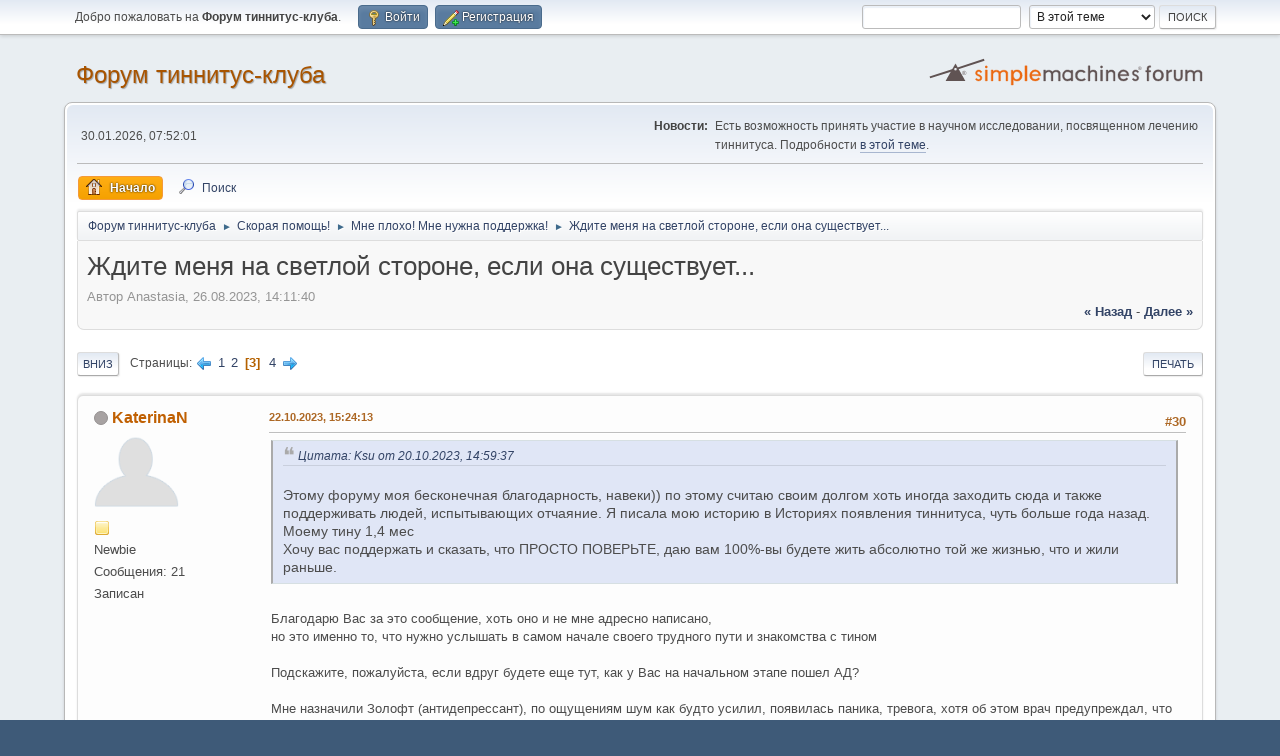

--- FILE ---
content_type: text/html; charset=UTF-8
request_url: https://tinni.club/forum/index.php/topic,802.msg8601.html?PHPSESSID=359b65f435b10c3a098dd8f604a6ffaf
body_size: 17230
content:
<!DOCTYPE html>
<html lang="ru-RU">
<head>
	<meta charset="UTF-8">
	<link rel="stylesheet" href="https://tinni.club/forum/Themes/default/css/minified_22389d653cde816597428187c08fa7e7.css?smf216_1752224503">
	<style>
	img.avatar { max-width: 85px !important; max-height: 85px !important; }
	
	</style>
	<script>
		var smf_theme_url = "https://tinni.club/forum/Themes/default";
		var smf_default_theme_url = "https://tinni.club/forum/Themes/default";
		var smf_images_url = "https://tinni.club/forum/Themes/default/images";
		var smf_smileys_url = "https://tinni.club/forum/Smileys";
		var smf_smiley_sets = "default,aaron,akyhne,fugue,alienine";
		var smf_smiley_sets_default = "fugue";
		var smf_avatars_url = "https://tinni.club/forum/avatars";
		var smf_scripturl = "https://tinni.club/forum/index.php?PHPSESSID=359b65f435b10c3a098dd8f604a6ffaf&amp;";
		var smf_iso_case_folding = false;
		var smf_charset = "UTF-8";
		var smf_session_id = "a1e69508e85140cb8024b37835851a03";
		var smf_session_var = "c281ac5";
		var smf_member_id = 0;
		var ajax_notification_text = 'Загружается...';
		var help_popup_heading_text = 'Подсказка';
		var banned_text = 'Гость, вы забанены и не можете оставлять сообщения на форуме!';
		var smf_txt_expand = 'Развернуть';
		var smf_txt_shrink = 'Свернуть';
		var smf_collapseAlt = 'Скрыть';
		var smf_expandAlt = 'Показать';
		var smf_quote_expand = false;
		var allow_xhjr_credentials = false;
	</script>
	<script src="https://ajax.googleapis.com/ajax/libs/jquery/3.6.3/jquery.min.js"></script>
	<script src="https://tinni.club/forum/Themes/default/scripts/jquery.sceditor.bbcode.min.js?smf216_1752224503"></script>
	<script src="https://tinni.club/forum/Themes/default/scripts/minified_67417c7b8c7b0fa78bd03cbda37df548.js?smf216_1752224503"></script>
	<script src="https://tinni.club/forum/Themes/default/scripts/minified_1cd4480066692c7021c1ca9b2c3e9d85.js?smf216_1752224503" defer></script>
	<script>
		var smf_smileys_url = 'https://tinni.club/forum/Smileys/fugue';
		var bbc_quote_from = 'Цитата';
		var bbc_quote = 'Цитировать';
		var bbc_search_on = 'от';
	var smf_you_sure ='Хотите сделать это?';
	</script>
	<title>Ждите меня на светлой стороне, если она существует... - Страница 3</title>
	<meta name="viewport" content="width=device-width, initial-scale=1">
	<meta property="og:site_name" content="Форум тиннитус-клуба">
	<meta property="og:title" content="Ждите меня на светлой стороне, если она существует... - Страница 3">
	<meta name="keywords" content="тиннитус форум">
	<meta property="og:url" content="https://tinni.club/forum/index.php?PHPSESSID=359b65f435b10c3a098dd8f604a6ffaf&amp;topic=802.30">
	<meta property="og:description" content="Ждите меня на светлой стороне, если она существует... - Страница 3">
	<meta name="description" content="Ждите меня на светлой стороне, если она существует... - Страница 3">
	<meta name="theme-color" content="#557EA0">
	<meta name="robots" content="noindex">
	<link rel="canonical" href="https://tinni.club/forum/index.php?topic=802.30">
	<link rel="help" href="https://tinni.club/forum/index.php?PHPSESSID=359b65f435b10c3a098dd8f604a6ffaf&amp;action=help">
	<link rel="contents" href="https://tinni.club/forum/index.php?PHPSESSID=359b65f435b10c3a098dd8f604a6ffaf&amp;">
	<link rel="search" href="https://tinni.club/forum/index.php?PHPSESSID=359b65f435b10c3a098dd8f604a6ffaf&amp;action=search">
	<link rel="alternate" type="application/rss+xml" title="Форум тиннитус-клуба - RSS" href="https://tinni.club/forum/index.php?PHPSESSID=359b65f435b10c3a098dd8f604a6ffaf&amp;action=.xml;type=rss2;board=5">
	<link rel="alternate" type="application/atom+xml" title="Форум тиннитус-клуба - Atom" href="https://tinni.club/forum/index.php?PHPSESSID=359b65f435b10c3a098dd8f604a6ffaf&amp;action=.xml;type=atom;board=5">
	<link rel="next" href="https://tinni.club/forum/index.php?PHPSESSID=359b65f435b10c3a098dd8f604a6ffaf&amp;topic=802.45">
	<link rel="prev" href="https://tinni.club/forum/index.php?PHPSESSID=359b65f435b10c3a098dd8f604a6ffaf&amp;topic=802.15">
	<link rel="index" href="https://tinni.club/forum/index.php?PHPSESSID=359b65f435b10c3a098dd8f604a6ffaf&amp;board=5.0"><script type="text/javascript">
        var ct_date = new Date(), 
            ctTimeMs = new Date().getTime(),
            ctMouseEventTimerFlag = true, //Reading interval flag
            ctMouseData = [],
            ctMouseDataCounter = 0;

        function ctSetCookie(c_name, value) {
            document.cookie = c_name + "=" + encodeURIComponent(value) + "; path=/";
        }
        ctSetCookie("ct_ps_timestamp", Math.floor(new Date().getTime()/1000));
        ctSetCookie("ct_fkp_timestamp", "0");
        ctSetCookie("ct_pointer_data", "0");
        ctSetCookie("ct_timezone", "0");

        setTimeout(function(){
            ctSetCookie("ct_checkjs", "1815116615");
            ctSetCookie("ct_timezone", ct_date.getTimezoneOffset()/60*(-1));
        },1000);

        //Writing first key press timestamp
        var ctFunctionFirstKey = function output(event){
            var KeyTimestamp = Math.floor(new Date().getTime()/1000);
            ctSetCookie("ct_fkp_timestamp", KeyTimestamp);
            ctKeyStopStopListening();
        }

        //Reading interval
        var ctMouseReadInterval = setInterval(function(){
            ctMouseEventTimerFlag = true;
        }, 150);
            
        //Writting interval
        var ctMouseWriteDataInterval = setInterval(function(){
            ctSetCookie("ct_pointer_data", JSON.stringify(ctMouseData));
        }, 1200);

        //Logging mouse position each 150 ms
        var ctFunctionMouseMove = function output(event){
            if(ctMouseEventTimerFlag == true){
                
                ctMouseData.push([
                    Math.round(event.pageY),
                    Math.round(event.pageX),
                    Math.round(new Date().getTime() - ctTimeMs)
                ]);
                
                ctMouseDataCounter++;
                ctMouseEventTimerFlag = false;
                if(ctMouseDataCounter >= 100){
                    ctMouseStopData();
                }
            }
        }

        //Stop mouse observing function
        function ctMouseStopData(){
            if(typeof window.addEventListener == "function"){
                window.removeEventListener("mousemove", ctFunctionMouseMove);
            }else{
                window.detachEvent("onmousemove", ctFunctionMouseMove);
            }
            clearInterval(ctMouseReadInterval);
            clearInterval(ctMouseWriteDataInterval);                
        }

        //Stop key listening function
        function ctKeyStopStopListening(){
            if(typeof window.addEventListener == "function"){
                window.removeEventListener("mousedown", ctFunctionFirstKey);
                window.removeEventListener("keydown", ctFunctionFirstKey);
            }else{
                window.detachEvent("mousedown", ctFunctionFirstKey);
                window.detachEvent("keydown", ctFunctionFirstKey);
            }
        }

        if(typeof window.addEventListener == "function"){
            window.addEventListener("mousemove", ctFunctionMouseMove);
            window.addEventListener("mousedown", ctFunctionFirstKey);
            window.addEventListener("keydown", ctFunctionFirstKey);
        }else{
            window.attachEvent("onmousemove", ctFunctionMouseMove);
            window.attachEvent("mousedown", ctFunctionFirstKey);
            window.attachEvent("keydown", ctFunctionFirstKey);
        }
    </script><script src="https://moderate.cleantalk.org/ct-bot-detector-wrapper.js"></script><!-- Yandex.Metrika counter -->
<script type="text/javascript" >
	(function(m,e,t,r,i,k,a){m[i]=m[i]||function(){(m[i].a=m[i].a||[]).push(arguments)};
	m[i].l=1*new Date();
	for (var j = 0; j < document.scripts.length; j++) {if (document.scripts[j].src === r) { return; }}
	k=e.createElement(t),a=e.getElementsByTagName(t)[0],k.async=1,k.src=r,a.parentNode.insertBefore(k,a)})
	(window, document, "script", "https://mc.yandex.ru/metrika/tag.js", "ym");

	ym(30835291, "init", {
		  clickmap:true,
		  trackLinks:true,
		  accurateTrackBounce:true
	});
</script>
<noscript><div><img src="https://mc.yandex.ru/watch/30835291" style="position:absolute; left:-9999px;" alt="" /></div></noscript>
<!-- /Yandex.Metrika counter -->
</head>
<body id="chrome" class="action_messageindex board_5">
<div id="footerfix">
	<div id="top_section">
		<div class="inner_wrap">
			<ul class="floatleft" id="top_info">
				<li class="welcome">
					Добро пожаловать на <strong>Форум тиннитус-клуба</strong>.
				</li>
				<li class="button_login">
					<a href="https://tinni.club/forum/index.php?PHPSESSID=359b65f435b10c3a098dd8f604a6ffaf&amp;action=login" class="open" onclick="return reqOverlayDiv(this.href, 'Войти', 'login');">
						<span class="main_icons login"></span>
						<span class="textmenu">Войти</span>
					</a>
				</li>
				<li class="button_signup">
					<a href="https://tinni.club/forum/index.php?PHPSESSID=359b65f435b10c3a098dd8f604a6ffaf&amp;action=signup" class="open">
						<span class="main_icons regcenter"></span>
						<span class="textmenu">Регистрация</span>
					</a>
				</li>
			</ul>
			<form id="search_form" class="floatright" action="https://tinni.club/forum/index.php?PHPSESSID=359b65f435b10c3a098dd8f604a6ffaf&amp;action=search2" method="post" accept-charset="UTF-8">
				<input type="search" name="search" value="">&nbsp;
				<select name="search_selection">
					<option value="all">По всему форуму </option>
					<option value="topic" selected>В этой теме</option>
					<option value="board">В этом разделе</option>
				</select>
				<input type="hidden" name="sd_topic" value="802">
				<input type="submit" name="search2" value="Поиск" class="button">
				<input type="hidden" name="advanced" value="0">
			</form>
		</div><!-- .inner_wrap -->
	</div><!-- #top_section -->
	<div id="header">
		<h1 class="forumtitle">
			<a id="top" href="https://tinni.club/forum/index.php?PHPSESSID=359b65f435b10c3a098dd8f604a6ffaf&amp;">Форум тиннитус-клуба</a>
		</h1>
		<img id="smflogo" src="https://tinni.club/forum/Themes/default/images/smflogo.svg" alt="Simple Machines Forum" title="Simple Machines Forum">
	</div>
	<div id="wrapper">
		<div id="upper_section">
			<div id="inner_section">
				<div id="inner_wrap" class="hide_720">
					<div class="user">
						<time datetime="2026-01-30T04:52:01Z">30.01.2026, 07:52:01</time>
					</div>
					<div class="news">
						<h2>Новости: </h2>
						<p>Есть возможность принять участие в научном исследовании, посвященном лечению тиннитуса. Подробности <a href="https://tinni.club/forum/index.php?PHPSESSID=359b65f435b10c3a098dd8f604a6ffaf&amp;topic=839.0" class="bbc_link" target="_blank" rel="noopener">в этой теме</a>.</p>
					</div>
				</div>
				<a class="mobile_user_menu">
					<span class="menu_icon"></span>
					<span class="text_menu">Главное меню</span>
				</a>
				<div id="main_menu">
					<div id="mobile_user_menu" class="popup_container">
						<div class="popup_window description">
							<div class="popup_heading">Главное меню
								<a href="javascript:void(0);" class="main_icons hide_popup"></a>
							</div>
							
					<ul class="dropmenu menu_nav">
						<li class="button_home">
							<a class="active" href="https://tinni.club/forum/index.php?PHPSESSID=359b65f435b10c3a098dd8f604a6ffaf&amp;">
								<span class="main_icons home"></span><span class="textmenu">Начало</span>
							</a>
						</li>
						<li class="button_search">
							<a href="https://tinni.club/forum/index.php?PHPSESSID=359b65f435b10c3a098dd8f604a6ffaf&amp;action=search">
								<span class="main_icons search"></span><span class="textmenu">Поиск</span>
							</a>
						</li>
					</ul><!-- .menu_nav -->
						</div>
					</div>
				</div>
				<div class="navigate_section">
					<ul>
						<li>
							<a href="https://tinni.club/forum/index.php?PHPSESSID=359b65f435b10c3a098dd8f604a6ffaf&amp;"><span>Форум тиннитус-клуба</span></a>
						</li>
						<li>
							<span class="dividers"> &#9658; </span>
							<a href="https://tinni.club/forum/index.php?PHPSESSID=359b65f435b10c3a098dd8f604a6ffaf&amp;#c3"><span>Скорая помощь!</span></a>
						</li>
						<li>
							<span class="dividers"> &#9658; </span>
							<a href="https://tinni.club/forum/index.php?PHPSESSID=359b65f435b10c3a098dd8f604a6ffaf&amp;board=5.0"><span>Мне плохо! Мне нужна поддержка!</span></a>
						</li>
						<li class="last">
							<span class="dividers"> &#9658; </span>
							<a href="https://tinni.club/forum/index.php?PHPSESSID=359b65f435b10c3a098dd8f604a6ffaf&amp;topic=802.0"><span>Ждите меня на светлой стороне, если она существует...</span></a>
						</li>
					</ul>
				</div><!-- .navigate_section -->
			</div><!-- #inner_section -->
		</div><!-- #upper_section -->
		<div id="content_section">
			<div id="main_content_section">
		<div id="display_head" class="information">
			<h2 class="display_title">
				<span id="top_subject">Ждите меня на светлой стороне, если она существует...</span>
			</h2>
			<p>Автор Anastasia, 26.08.2023, 14:11:40</p>
			<span class="nextlinks floatright"><a href="https://tinni.club/forum/index.php?PHPSESSID=359b65f435b10c3a098dd8f604a6ffaf&amp;topic=802.0;prev_next=prev#new">&laquo; назад</a> - <a href="https://tinni.club/forum/index.php?PHPSESSID=359b65f435b10c3a098dd8f604a6ffaf&amp;topic=802.0;prev_next=next#new">далее &raquo;</a></span>
		</div><!-- #display_head -->
		
		<div class="pagesection top">
			
		<div class="buttonlist floatright">
			
				<a class="button button_strip_print" href="https://tinni.club/forum/index.php?PHPSESSID=359b65f435b10c3a098dd8f604a6ffaf&amp;action=printpage;topic=802.0"  rel="nofollow">Печать</a>
		</div>
			 
			<div class="pagelinks floatleft">
				<a href="#bot" class="button">Вниз</a>
				<span class="pages">Страницы</span><a class="nav_page" href="https://tinni.club/forum/index.php?PHPSESSID=359b65f435b10c3a098dd8f604a6ffaf&amp;topic=802.15"><span class="main_icons previous_page"></span></a> <a class="nav_page" href="https://tinni.club/forum/index.php?PHPSESSID=359b65f435b10c3a098dd8f604a6ffaf&amp;topic=802.0">1</a> <a class="nav_page" href="https://tinni.club/forum/index.php?PHPSESSID=359b65f435b10c3a098dd8f604a6ffaf&amp;topic=802.15">2</a> <span class="current_page">3</span> <a class="nav_page" href="https://tinni.club/forum/index.php?PHPSESSID=359b65f435b10c3a098dd8f604a6ffaf&amp;topic=802.45">4</a> <a class="nav_page" href="https://tinni.club/forum/index.php?PHPSESSID=359b65f435b10c3a098dd8f604a6ffaf&amp;topic=802.45"><span class="main_icons next_page"></span></a> 
			</div>
		<div class="mobile_buttons floatright">
			<a class="button mobile_act">Действия пользователя</a>
			
		</div>
		</div>
		<div id="forumposts">
			<form action="https://tinni.club/forum/index.php?PHPSESSID=359b65f435b10c3a098dd8f604a6ffaf&amp;action=quickmod2;topic=802.30" method="post" accept-charset="UTF-8" name="quickModForm" id="quickModForm" onsubmit="return oQuickModify.bInEditMode ? oQuickModify.modifySave('a1e69508e85140cb8024b37835851a03', 'c281ac5') : false">
				<div class="windowbg" id="msg8569">
					
					
					<div class="post_wrapper">
						<div class="poster">
							<h4>
								<span class="off" title="Офлайн"></span>
								<a href="https://tinni.club/forum/index.php?PHPSESSID=359b65f435b10c3a098dd8f604a6ffaf&amp;action=profile;u=1553" title="Просмотр профиля KaterinaN">KaterinaN</a>
							</h4>
							<ul class="user_info">
								<li class="avatar">
									<a href="https://tinni.club/forum/index.php?PHPSESSID=359b65f435b10c3a098dd8f604a6ffaf&amp;action=profile;u=1553"><img class="avatar" src="https://tinni.club/forum/avatars/default.png" alt=""></a>
								</li>
								<li class="icons"><img src="https://tinni.club/forum/Themes/default/images/membericons/icon.png" alt="*"></li>
								<li class="postgroup">Newbie</li>
								<li class="postcount">Сообщения: 21</li>
								<li class="profile">
									<ol class="profile_icons">
									</ol>
								</li><!-- .profile -->
								<li class="poster_ip">Записан</li>
							</ul>
						</div><!-- .poster -->
						<div class="postarea">
							<div class="keyinfo">
								<div id="subject_8569" class="subject_title subject_hidden">
									<a href="https://tinni.club/forum/index.php?PHPSESSID=359b65f435b10c3a098dd8f604a6ffaf&amp;msg=8569" rel="nofollow">Re: Ждите меня на светлой стороне, если она существует...</a>
								</div>
								<span class="page_number floatright">#30</span>
								<div class="postinfo">
									<span class="messageicon"  style="position: absolute; z-index: -1;">
										<img src="https://tinni.club/forum/Themes/default/images/post/xx.png" alt="">
									</span>
									<a href="https://tinni.club/forum/index.php?PHPSESSID=359b65f435b10c3a098dd8f604a6ffaf&amp;msg=8569" rel="nofollow" title="Ответ #30 - Re: Ждите меня на светлой стороне, если она существует..." class="smalltext">22.10.2023, 15:24:13</a>
									<span class="spacer"></span>
									<span class="smalltext modified floatright" id="modified_8569">
									</span>
								</div>
								<div id="msg_8569_quick_mod"></div>
							</div><!-- .keyinfo -->
							<div class="post">
								<div class="inner" data-msgid="8569" id="msg_8569">
									<blockquote class="bbc_standard_quote"><cite><a href="https://tinni.club/forum/index.php?PHPSESSID=359b65f435b10c3a098dd8f604a6ffaf&amp;topic=802.msg8568#msg8568">Цитата: Ksu от 20.10.2023, 14:59:37</a></cite><br />Этому форуму моя бесконечная благодарность, навеки)) по этому считаю своим долгом хоть иногда заходить сюда и также поддерживать людей, испытывающих отчаяние. Я писала мою историю в Историях появления тиннитуса, чуть больше года назад. Моему тину 1,4 мес <br />Хочу вас поддержать и сказать, что ПРОСТО ПОВЕРЬТЕ, даю вам 100%-вы будете жить абсолютно той же жизнью, что и жили раньше. <br /></blockquote><br />Благодарю Вас за это сообщение, хоть оно и не мне адресно написано, <br />но это именно то, что нужно услышать в самом начале своего трудного пути и знакомства с тином<br /><br />Подскажите, пожалуйста, если вдруг будете еще тут, как у Вас на начальном этапе пошел АД?<br /><br />Мне назначили Золофт (антидепрессант), по ощущениям шум как будто усилил, появилась паника, тревога, хотя об этом врач предупреждал, что такое возможно в первые две недели приема. <br />Сегодня третий день приема и даже страшно его пить<br />
								</div>
							</div><!-- .post -->
							<div class="under_message">
							</div><!-- .under_message -->
						</div><!-- .postarea -->
						<div class="moderatorbar">
						</div><!-- .moderatorbar -->
					</div><!-- .post_wrapper -->
				</div><!-- $message[css_class] -->
				<hr class="post_separator">
				<div class="windowbg" id="msg8571">
					
					
					<div class="post_wrapper">
						<div class="poster">
							<h4>
								<span class="off" title="Офлайн"></span>
								<a href="https://tinni.club/forum/index.php?PHPSESSID=359b65f435b10c3a098dd8f604a6ffaf&amp;action=profile;u=1513" title="Просмотр профиля Anastasia">Anastasia</a>
							</h4>
							<ul class="user_info">
								<li class="avatar">
									<a href="https://tinni.club/forum/index.php?PHPSESSID=359b65f435b10c3a098dd8f604a6ffaf&amp;action=profile;u=1513"><img class="avatar" src="https://tinni.club/forum/avatars/default.png" alt=""></a>
								</li>
								<li class="icons"><img src="https://tinni.club/forum/Themes/default/images/membericons/icon.png" alt="*"></li>
								<li class="postgroup">Newbie</li>
								<li class="postcount">Сообщения: 19</li>
								<li class="profile">
									<ol class="profile_icons">
									</ol>
								</li><!-- .profile -->
								<li class="poster_ip">Записан</li>
							</ul>
						</div><!-- .poster -->
						<div class="postarea">
							<div class="keyinfo">
								<div id="subject_8571" class="subject_title subject_hidden">
									<a href="https://tinni.club/forum/index.php?PHPSESSID=359b65f435b10c3a098dd8f604a6ffaf&amp;msg=8571" rel="nofollow">Re: Ждите меня на светлой стороне, если она существует...</a>
								</div>
								<span class="page_number floatright">#31</span>
								<div class="postinfo">
									<span class="messageicon"  style="position: absolute; z-index: -1;">
										<img src="https://tinni.club/forum/Themes/default/images/post/xx.png" alt="">
									</span>
									<a href="https://tinni.club/forum/index.php?PHPSESSID=359b65f435b10c3a098dd8f604a6ffaf&amp;msg=8571" rel="nofollow" title="Ответ #31 - Re: Ждите меня на светлой стороне, если она существует..." class="smalltext">22.10.2023, 23:49:52</a>
									<span class="spacer"></span>
									<span class="smalltext modified floatright" id="modified_8571">
									</span>
								</div>
								<div id="msg_8571_quick_mod"></div>
							</div><!-- .keyinfo -->
							<div class="post">
								<div class="inner" data-msgid="8571" id="msg_8571">
									Добрый день!<br />Хочу сказать огромное спасибо всем, кто меня поддерживал в эти непростые дни. Каждая история, каждое слово - это очень ценно!<br /><br />По моей ситуации - мне ощутимо лучше. Стало лучше после того, как наладился сон (не без таблеток). Сначала мне врач-психиатр выписал хлорпротиксен, с ни было чуть легче засыпать, но сон был коротким и прерывистым, я или не могла заснуть до двух и просыпалась около семи, или засыпала в 11 и просыпалась в пять.<br /><br />Потом мне добавили паксил и феназепам и вот тут я начала спать и высыпаться. Сейчас принимаю по 1/4 феназепама на ночь, мне хватает, чтобы заснуть, нормально выспаться и хорошо себя чувствовать днем (без тупняков и сонливости). А паксил, похоже, помогает относиться ко всему этому философски. Т.е. шум, который пугал до паники, сейчас не вызывает реакций на уровне автономной нервной системы, почти нет панических атак, вернулся аппетит.<br />Я перестала &quot;бегать&quot; (полтора месяца после начала я нахаживала в день по 20 000 шагов и только в движении могла чуть-чуть успокоиться). Сейчас вот приболела, боялась, что станет хуже - вроде не стало.<br />При себе всегда наушники, сплю с ними, слушаю молитвы или розовый шум в качестве маскера. Раньше, если ночью наушник выпадал из уха, тут же подпрыгивала в панике, сейчас могу дальше спать, потом проснусь, включаю маскер и сплю дальше.<br /><br />Единственное, не могу себя заставить вернуться к занятиям спортом. Боюсь, что станет хуже, или голова отвалится, в общем какой-то иррациональный страх.<br />Неприятная реакция на звуки, которая была в первые дни тоже ушла. Я раньше реагировала болезненно на высокие частоты - звон ключей, просто позвякивание сережек возле уха (перестала их носить), было ощущение, что &quot;слышу&quot; электроприборы, звук воды из крана, горящего газа - все это воспринималось с какой-то громкой и неприятной нотой. На улице слышала скрип тормозов у машин, когда рядом ехал трамвай, это был прямо ТРАМВАЙ ну и прочее такое. Сейчас эти проявления ушли, только громкие звуки раздражают. В общем, как я понимаю, все мои реакции типичны и, надеюсь, такой же типичной будет и адаптация. И буду я себе жить припеваючи и поддерживать людей в сложной ситуации своим примером. 
								</div>
							</div><!-- .post -->
							<div class="under_message">
							</div><!-- .under_message -->
						</div><!-- .postarea -->
						<div class="moderatorbar">
						</div><!-- .moderatorbar -->
					</div><!-- .post_wrapper -->
				</div><!-- $message[css_class] -->
				<hr class="post_separator">
				<div class="windowbg" id="msg8572">
					
					
					<div class="post_wrapper">
						<div class="poster">
							<h4>
								<span class="off" title="Офлайн"></span>
								<a href="https://tinni.club/forum/index.php?PHPSESSID=359b65f435b10c3a098dd8f604a6ffaf&amp;action=profile;u=1553" title="Просмотр профиля KaterinaN">KaterinaN</a>
							</h4>
							<ul class="user_info">
								<li class="avatar">
									<a href="https://tinni.club/forum/index.php?PHPSESSID=359b65f435b10c3a098dd8f604a6ffaf&amp;action=profile;u=1553"><img class="avatar" src="https://tinni.club/forum/avatars/default.png" alt=""></a>
								</li>
								<li class="icons"><img src="https://tinni.club/forum/Themes/default/images/membericons/icon.png" alt="*"></li>
								<li class="postgroup">Newbie</li>
								<li class="postcount">Сообщения: 21</li>
								<li class="profile">
									<ol class="profile_icons">
									</ol>
								</li><!-- .profile -->
								<li class="poster_ip">Записан</li>
							</ul>
						</div><!-- .poster -->
						<div class="postarea">
							<div class="keyinfo">
								<div id="subject_8572" class="subject_title subject_hidden">
									<a href="https://tinni.club/forum/index.php?PHPSESSID=359b65f435b10c3a098dd8f604a6ffaf&amp;msg=8572" rel="nofollow">Re: Ждите меня на светлой стороне, если она существует...</a>
								</div>
								<span class="page_number floatright">#32</span>
								<div class="postinfo">
									<span class="messageicon"  style="position: absolute; z-index: -1;">
										<img src="https://tinni.club/forum/Themes/default/images/post/xx.png" alt="">
									</span>
									<a href="https://tinni.club/forum/index.php?PHPSESSID=359b65f435b10c3a098dd8f604a6ffaf&amp;msg=8572" rel="nofollow" title="Ответ #32 - Re: Ждите меня на светлой стороне, если она существует..." class="smalltext">23.10.2023, 07:55:56</a>
									<span class="spacer"></span>
									<span class="smalltext modified floatright" id="modified_8572">
									</span>
								</div>
								<div id="msg_8572_quick_mod"></div>
							</div><!-- .keyinfo -->
							<div class="post">
								<div class="inner" data-msgid="8572" id="msg_8572">
									<blockquote class="bbc_standard_quote"><cite><a href="https://tinni.club/forum/index.php?PHPSESSID=359b65f435b10c3a098dd8f604a6ffaf&amp;topic=802.msg8571#msg8571">Цитата: Anastasia от 22.10.2023, 23:49:52</a></cite><br />Добрый день!<br />Хочу сказать огромное спасибо всем, кто меня поддерживал в эти непростые дни. Каждая история, каждое слово - это очень ценно!<br /><br />По моей ситуации - мне ощутимо лучше. Стало лучше после того, как наладился сон (не без таблеток). Сначала мне врач-психиатр выписал хлорпротиксен, с ни было чуть легче засыпать, но сон был коротким и прерывистым, я или не могла заснуть до двух и просыпалась около семи, или засыпала в 11 и просыпалась в пять.<br /><br />Потом мне добавили паксил и феназепам и вот тут я начала спать и высыпаться. Сейчас принимаю по 1/4 феназепама на ночь, мне хватает, чтобы заснуть, нормально выспаться и хорошо себя чувствовать днем (без тупняков и сонливости). А паксил, похоже, помогает относиться ко всему этому философски. Т.е. шум, который пугал до паники, сейчас не вызывает реакций на уровне автономной нервной системы, почти нет панических атак, вернулся аппетит.<br /></blockquote><br />Анастасия, спасибо за Ваши историю, у меня тин начался немного позже Вашего<br />Наблюдаю за вашей историей, это помогает держаться и справляться<br />Подскажите, пожалуйста, не вы случайно не из Москвы? Думала взять контакт вашего психиатра)<br /><br />
								</div>
							</div><!-- .post -->
							<div class="under_message">
							</div><!-- .under_message -->
						</div><!-- .postarea -->
						<div class="moderatorbar">
						</div><!-- .moderatorbar -->
					</div><!-- .post_wrapper -->
				</div><!-- $message[css_class] -->
				<hr class="post_separator">
				<div class="windowbg" id="msg8574">
					
					
					<div class="post_wrapper">
						<div class="poster">
							<h4>
								<span class="off" title="Офлайн"></span>
								<a href="https://tinni.club/forum/index.php?PHPSESSID=359b65f435b10c3a098dd8f604a6ffaf&amp;action=profile;u=1513" title="Просмотр профиля Anastasia">Anastasia</a>
							</h4>
							<ul class="user_info">
								<li class="avatar">
									<a href="https://tinni.club/forum/index.php?PHPSESSID=359b65f435b10c3a098dd8f604a6ffaf&amp;action=profile;u=1513"><img class="avatar" src="https://tinni.club/forum/avatars/default.png" alt=""></a>
								</li>
								<li class="icons"><img src="https://tinni.club/forum/Themes/default/images/membericons/icon.png" alt="*"></li>
								<li class="postgroup">Newbie</li>
								<li class="postcount">Сообщения: 19</li>
								<li class="profile">
									<ol class="profile_icons">
									</ol>
								</li><!-- .profile -->
								<li class="poster_ip">Записан</li>
							</ul>
						</div><!-- .poster -->
						<div class="postarea">
							<div class="keyinfo">
								<div id="subject_8574" class="subject_title subject_hidden">
									<a href="https://tinni.club/forum/index.php?PHPSESSID=359b65f435b10c3a098dd8f604a6ffaf&amp;msg=8574" rel="nofollow">Re: Ждите меня на светлой стороне, если она существует...</a>
								</div>
								<span class="page_number floatright">#33</span>
								<div class="postinfo">
									<span class="messageicon"  style="position: absolute; z-index: -1;">
										<img src="https://tinni.club/forum/Themes/default/images/post/xx.png" alt="">
									</span>
									<a href="https://tinni.club/forum/index.php?PHPSESSID=359b65f435b10c3a098dd8f604a6ffaf&amp;msg=8574" rel="nofollow" title="Ответ #33 - Re: Ждите меня на светлой стороне, если она существует..." class="smalltext">23.10.2023, 19:37:11</a>
									<span class="spacer"></span>
									<span class="smalltext modified floatright" id="modified_8574">
									</span>
								</div>
								<div id="msg_8574_quick_mod"></div>
							</div><!-- .keyinfo -->
							<div class="post">
								<div class="inner" data-msgid="8574" id="msg_8574">
									Екатерина, нет, я не из Москвы, из МО. Психиатра нашла в районной поликлинике, записалась через сайт.<br />Я думаю, что если Вы уже сейчас пишете, что можете игнорировать шум ~80% времени, то у Вас очень адаптивная психика. Я месяц назад о таком и мечтать не могла, а шум, бывало, мешал заснуть даже в поезде. Постепенно все придет в норму, просто дайте себе время.<br />
								</div>
							</div><!-- .post -->
							<div class="under_message">
							</div><!-- .under_message -->
						</div><!-- .postarea -->
						<div class="moderatorbar">
						</div><!-- .moderatorbar -->
					</div><!-- .post_wrapper -->
				</div><!-- $message[css_class] -->
				<hr class="post_separator">
				<div class="windowbg" id="msg8575">
					
					<div class="post_wrapper">
						<div class="poster">
							<h4>
								<span class="off" title="Офлайн"></span>
								<a href="https://tinni.club/forum/index.php?PHPSESSID=359b65f435b10c3a098dd8f604a6ffaf&amp;action=profile;u=1553" title="Просмотр профиля KaterinaN">KaterinaN</a>
							</h4>
							<ul class="user_info">
								<li class="avatar">
									<a href="https://tinni.club/forum/index.php?PHPSESSID=359b65f435b10c3a098dd8f604a6ffaf&amp;action=profile;u=1553"><img class="avatar" src="https://tinni.club/forum/avatars/default.png" alt=""></a>
								</li>
								<li class="icons"><img src="https://tinni.club/forum/Themes/default/images/membericons/icon.png" alt="*"></li>
								<li class="postgroup">Newbie</li>
								<li class="postcount">Сообщения: 21</li>
								<li class="profile">
									<ol class="profile_icons">
									</ol>
								</li><!-- .profile -->
								<li class="poster_ip">Записан</li>
							</ul>
						</div><!-- .poster -->
						<div class="postarea">
							<div class="keyinfo">
								<div id="subject_8575" class="subject_title subject_hidden">
									<a href="https://tinni.club/forum/index.php?PHPSESSID=359b65f435b10c3a098dd8f604a6ffaf&amp;msg=8575" rel="nofollow">Re: Ждите меня на светлой стороне, если она существует...</a>
								</div>
								<span class="page_number floatright">#34</span>
								<div class="postinfo">
									<span class="messageicon"  style="position: absolute; z-index: -1;">
										<img src="https://tinni.club/forum/Themes/default/images/post/xx.png" alt="">
									</span>
									<a href="https://tinni.club/forum/index.php?PHPSESSID=359b65f435b10c3a098dd8f604a6ffaf&amp;msg=8575" rel="nofollow" title="Ответ #34 - Re: Ждите меня на светлой стороне, если она существует..." class="smalltext">23.10.2023, 20:48:46</a>
									<span class="spacer"></span>
									<span class="smalltext modified floatright" id="modified_8575">
									</span>
								</div>
								<div id="msg_8575_quick_mod"></div>
							</div><!-- .keyinfo -->
							<div class="post">
								<div class="inner" data-msgid="8575" id="msg_8575">
									<blockquote class="bbc_standard_quote"><cite><a href="https://tinni.club/forum/index.php?PHPSESSID=359b65f435b10c3a098dd8f604a6ffaf&amp;topic=802.msg8574#msg8574">Цитата: Anastasia от 23.10.2023, 19:37:11</a></cite><br />Екатерина, нет, я не из Москвы, из МО. Психиатра нашла в районной поликлинике, записалась через сайт.<br />Я думаю, что если Вы уже сейчас пишете, что можете игнорировать шум ~80% времени, то у Вас очень адаптивная психика. Я месяц назад о таком и мечтать не могла, а шум, бывало, мешал заснуть даже в поезде. Постепенно все придет в норму, просто дайте себе время.<br /></blockquote><br />Поняла, спасибо Вам<br />Пусть с каждым днем будет у вас только лучше и легче<br /><br />Да нет, совсем не адаптивная))) я очень тревожная всегда была, а с тином так и вообще покой потеряла<br />Просто шум такой громкости, что бытовые звуки его обычно маскируют<br />А вот когда звук усиливается - тут и слезы, и отчаяние<br />
								</div>
							</div><!-- .post -->
							<div class="under_message">
							</div><!-- .under_message -->
						</div><!-- .postarea -->
						<div class="moderatorbar">
						</div><!-- .moderatorbar -->
					</div><!-- .post_wrapper -->
				</div><!-- $message[css_class] -->
				<hr class="post_separator">
				<div class="windowbg" id="msg8578">
					
					
					<div class="post_wrapper">
						<div class="poster">
							<h4>
								<span class="off" title="Офлайн"></span>
								<a href="https://tinni.club/forum/index.php?PHPSESSID=359b65f435b10c3a098dd8f604a6ffaf&amp;action=profile;u=1324" title="Просмотр профиля Павел К">Павел К</a>
							</h4>
							<ul class="user_info">
								<li class="avatar">
									<a href="https://tinni.club/forum/index.php?PHPSESSID=359b65f435b10c3a098dd8f604a6ffaf&amp;action=profile;u=1324"><img class="avatar" src="https://tinni.club/forum/avatars/default.png" alt=""></a>
								</li>
								<li class="icons"><img src="https://tinni.club/forum/Themes/default/images/membericons/icon.png" alt="*"><img src="https://tinni.club/forum/Themes/default/images/membericons/icon.png" alt="*"></li>
								<li class="postgroup">Jr. Member</li>
								<li class="postcount">Сообщения: 60</li>
								<li class="im_icons">
									<ol>
										<li class="custom cust_icq"><a class="icq" href="//www.icq.com/people/197668270" target="_blank" rel="noopener" title="ICQ - 197668270"><img src="https://tinni.club/forum/Themes/default/images/icq.png" alt="ICQ - 197668270"></a></li>
										<li class="custom cust_gender"><span class=" main_icons gender_0" title="Нет"></span></li>
									</ol>
								</li>
								<li class="profile">
									<ol class="profile_icons">
									</ol>
								</li><!-- .profile -->
								<li class="poster_ip">Записан</li>
							</ul>
						</div><!-- .poster -->
						<div class="postarea">
							<div class="keyinfo">
								<div id="subject_8578" class="subject_title subject_hidden">
									<a href="https://tinni.club/forum/index.php?PHPSESSID=359b65f435b10c3a098dd8f604a6ffaf&amp;msg=8578" rel="nofollow">Re: Ждите меня на светлой стороне, если она существует...</a>
								</div>
								<span class="page_number floatright">#35</span>
								<div class="postinfo">
									<span class="messageicon"  style="position: absolute; z-index: -1;">
										<img src="https://tinni.club/forum/Themes/default/images/post/xx.png" alt="">
									</span>
									<a href="https://tinni.club/forum/index.php?PHPSESSID=359b65f435b10c3a098dd8f604a6ffaf&amp;msg=8578" rel="nofollow" title="Ответ #35 - Re: Ждите меня на светлой стороне, если она существует..." class="smalltext">25.10.2023, 00:18:48</a>
									<span class="spacer"></span>
									<span class="smalltext modified floatright" id="modified_8578">
									</span>
								</div>
								<div id="msg_8578_quick_mod"></div>
							</div><!-- .keyinfo -->
							<div class="post">
								<div class="inner" data-msgid="8578" id="msg_8578">
									Короче дело к ночи тоже напишу. 10 месяцев стажа. Полет уже лучше. Днем частенько забываешь о том что ты теперь самый инвалидной инвалид. Ночью сплю без аудиокниг и маркеров но под кветиапином если нет под рукой алкоголя. Он вроде не влияет никак не качает качели туда сюда. Пару месяцев пил атаракс стал пофигистом потом стало пофиг на атаракс&#128515;&#128515;&#128515;&#128515;. Врачи не помогут эт факт. Ну их. Был сеня у сурдологу пожали плечами вдвоём Падение слуха нет. Как итог с каждым днем все меньше стал жалеть себя потом появились другие проблемы и тин стал уже нормой жизни. Да Время помогает это точно. Как то так. И да, на форуме полгода не был, с начала затер его до дыр
								</div>
							</div><!-- .post -->
							<div class="under_message">
							</div><!-- .under_message -->
						</div><!-- .postarea -->
						<div class="moderatorbar">
						</div><!-- .moderatorbar -->
					</div><!-- .post_wrapper -->
				</div><!-- $message[css_class] -->
				<hr class="post_separator">
				<div class="windowbg" id="msg8586">
					
					
					<div class="post_wrapper">
						<div class="poster">
							<h4>
								<span class="off" title="Офлайн"></span>
								<a href="https://tinni.club/forum/index.php?PHPSESSID=359b65f435b10c3a098dd8f604a6ffaf&amp;action=profile;u=1609" title="Просмотр профиля Аnna">Аnna</a>
							</h4>
							<ul class="user_info">
								<li class="avatar">
									<a href="https://tinni.club/forum/index.php?PHPSESSID=359b65f435b10c3a098dd8f604a6ffaf&amp;action=profile;u=1609"><img class="avatar" src="https://tinni.club/forum/avatars/default.png" alt=""></a>
								</li>
								<li class="icons"><img src="https://tinni.club/forum/Themes/default/images/membericons/icon.png" alt="*"></li>
								<li class="postgroup">Newbie</li>
								<li class="postcount">Сообщения: 1</li>
								<li class="profile">
									<ol class="profile_icons">
									</ol>
								</li><!-- .profile -->
								<li class="poster_ip">Записан</li>
							</ul>
						</div><!-- .poster -->
						<div class="postarea">
							<div class="keyinfo">
								<div id="subject_8586" class="subject_title subject_hidden">
									<a href="https://tinni.club/forum/index.php?PHPSESSID=359b65f435b10c3a098dd8f604a6ffaf&amp;msg=8586" rel="nofollow">Re: Ждите меня на светлой стороне, если она существует...</a>
								</div>
								<span class="page_number floatright">#36</span>
								<div class="postinfo">
									<span class="messageicon"  style="position: absolute; z-index: -1;">
										<img src="https://tinni.club/forum/Themes/default/images/post/xx.png" alt="">
									</span>
									<a href="https://tinni.club/forum/index.php?PHPSESSID=359b65f435b10c3a098dd8f604a6ffaf&amp;msg=8586" rel="nofollow" title="Ответ #36 - Re: Ждите меня на светлой стороне, если она существует..." class="smalltext">08.11.2023, 11:32:25</a>
									<span class="spacer"></span>
									<span class="smalltext modified floatright" id="modified_8586">
									</span>
								</div>
								<div id="msg_8586_quick_mod"></div>
							</div><!-- .keyinfo -->
							<div class="post">
								<div class="inner" data-msgid="8586" id="msg_8586">
									Здравствуйте.У меня шум и звон прявился месяц назад.Полгода назад болела голова,подлечилась,а шум остался.Иногда пошумит чуток и перестанет.Но ни один нервопатолог не посоветовал схолить к лору и время было упущено.Слышала хорошо,а оказывается правое ухо не очень.Но я не обратила вниманият,т к все неврологи говорили мне что это от сосудов Пролечилась в больнице с 21 октября 10 дней.Шум еще сильней усилился.Каждый лень истерики,неврозы,жить не хотелось.Но у меня шум из-за падения слуха,так мне скащал лор и сурдолог.Моей маме 76 лет,сестре 54, они тоже плохо слышат,но почему-то у них не было никаких шумов и звонов.Как же так. Сечас живу одним днём.Шум очень сильный бываает утром.Прибавляется немного звон .Кому я только не писала,и Симкину,и Прошину. Я хотела Вас спросить, есть здесь люди с таки диагнозом.Я читаю в основном у людей тин не от падения слуха.<br />И еще хотела спросить,может быть кто нибудь слышал про слух аппараты сигния с функцией нотч терапия.
								</div>
							</div><!-- .post -->
							<div class="under_message">
							</div><!-- .under_message -->
						</div><!-- .postarea -->
						<div class="moderatorbar">
						</div><!-- .moderatorbar -->
					</div><!-- .post_wrapper -->
				</div><!-- $message[css_class] -->
				<hr class="post_separator">
				<div class="windowbg" id="msg8588">
					
					
					<div class="post_wrapper">
						<div class="poster">
							<h4>
								<span class="off" title="Офлайн"></span>
								<a href="https://tinni.club/forum/index.php?PHPSESSID=359b65f435b10c3a098dd8f604a6ffaf&amp;action=profile;u=1566" title="Просмотр профиля Мистер Тайлер">Мистер Тайлер</a>
							</h4>
							<ul class="user_info">
								<li class="avatar">
									<a href="https://tinni.club/forum/index.php?PHPSESSID=359b65f435b10c3a098dd8f604a6ffaf&amp;action=profile;u=1566"><img class="avatar" src="https://tinni.club/forum/avatars/default.png" alt=""></a>
								</li>
								<li class="icons"><img src="https://tinni.club/forum/Themes/default/images/membericons/icon.png" alt="*"></li>
								<li class="postgroup">Newbie</li>
								<li class="postcount">Сообщения: 3</li>
								<li class="profile">
									<ol class="profile_icons">
									</ol>
								</li><!-- .profile -->
								<li class="poster_ip">Записан</li>
							</ul>
						</div><!-- .poster -->
						<div class="postarea">
							<div class="keyinfo">
								<div id="subject_8588" class="subject_title subject_hidden">
									<a href="https://tinni.club/forum/index.php?PHPSESSID=359b65f435b10c3a098dd8f604a6ffaf&amp;msg=8588" rel="nofollow">Re: Ждите меня на светлой стороне, если она существует...</a>
								</div>
								<span class="page_number floatright">#37</span>
								<div class="postinfo">
									<span class="messageicon"  style="position: absolute; z-index: -1;">
										<img src="https://tinni.club/forum/Themes/default/images/post/xx.png" alt="">
									</span>
									<a href="https://tinni.club/forum/index.php?PHPSESSID=359b65f435b10c3a098dd8f604a6ffaf&amp;msg=8588" rel="nofollow" title="Ответ #37 - Re: Ждите меня на светлой стороне, если она существует..." class="smalltext">08.11.2023, 19:39:23</a>
									<span class="spacer"></span>
									<span class="smalltext modified floatright mvisible" id="modified_8588"><span class="lastedit">Последнее редактирование</span>: 08.11.2023, 19:41:11 от Мистер Тайлер
									</span>
								</div>
								<div id="msg_8588_quick_mod"></div>
							</div><!-- .keyinfo -->
							<div class="post">
								<div class="inner" data-msgid="8588" id="msg_8588">
									.... &quot;Я хотела Вас спросить, есть здесь люди с таки диагнозом.Я читаю в основном у людей тин не от падения слуха. И еще хотела спросить,может быть кто нибудь слышал про слух аппараты сигния с функцией нотч терапия&quot;...<br /><br />&nbsp; &nbsp;Да нет, шум как раз в основном из-за ухудшения слуха, просто что слух ухудшился, никто не хочет очень долго верить, а то и вообще никогда не поверит. Я вот не верил почти 14 лет... Если вы внимательно Симкина смотрите, то он только об этом и говорит. А что касается слуховых аппаратов, то они в этом плане некоторым и без всякой ноч-терапии могут хорошо помочь;&nbsp; только они и помогли мне как-то сдвинуться с мёртвой точки. Было всё, как у вас... Здесь почти у всех всё, как у вас, поэтому пробуйте. 
								</div>
							</div><!-- .post -->
							<div class="under_message">
							</div><!-- .under_message -->
						</div><!-- .postarea -->
						<div class="moderatorbar">
						</div><!-- .moderatorbar -->
					</div><!-- .post_wrapper -->
				</div><!-- $message[css_class] -->
				<hr class="post_separator">
				<div class="windowbg" id="msg8590">
					
					
					<div class="post_wrapper">
						<div class="poster">
							<h4>
								<span class="off" title="Офлайн"></span>
								<a href="https://tinni.club/forum/index.php?PHPSESSID=359b65f435b10c3a098dd8f604a6ffaf&amp;action=profile;u=1553" title="Просмотр профиля KaterinaN">KaterinaN</a>
							</h4>
							<ul class="user_info">
								<li class="avatar">
									<a href="https://tinni.club/forum/index.php?PHPSESSID=359b65f435b10c3a098dd8f604a6ffaf&amp;action=profile;u=1553"><img class="avatar" src="https://tinni.club/forum/avatars/default.png" alt=""></a>
								</li>
								<li class="icons"><img src="https://tinni.club/forum/Themes/default/images/membericons/icon.png" alt="*"></li>
								<li class="postgroup">Newbie</li>
								<li class="postcount">Сообщения: 21</li>
								<li class="profile">
									<ol class="profile_icons">
									</ol>
								</li><!-- .profile -->
								<li class="poster_ip">Записан</li>
							</ul>
						</div><!-- .poster -->
						<div class="postarea">
							<div class="keyinfo">
								<div id="subject_8590" class="subject_title subject_hidden">
									<a href="https://tinni.club/forum/index.php?PHPSESSID=359b65f435b10c3a098dd8f604a6ffaf&amp;msg=8590" rel="nofollow">Re: Ждите меня на светлой стороне, если она существует...</a>
								</div>
								<span class="page_number floatright">#38</span>
								<div class="postinfo">
									<span class="messageicon"  style="position: absolute; z-index: -1;">
										<img src="https://tinni.club/forum/Themes/default/images/post/xx.png" alt="">
									</span>
									<a href="https://tinni.club/forum/index.php?PHPSESSID=359b65f435b10c3a098dd8f604a6ffaf&amp;msg=8590" rel="nofollow" title="Ответ #38 - Re: Ждите меня на светлой стороне, если она существует..." class="smalltext">09.11.2023, 01:40:14</a>
									<span class="spacer"></span>
									<span class="smalltext modified floatright" id="modified_8590">
									</span>
								</div>
								<div id="msg_8590_quick_mod"></div>
							</div><!-- .keyinfo -->
							<div class="post">
								<div class="inner" data-msgid="8590" id="msg_8590">
									<blockquote class="bbc_standard_quote"><cite><a href="https://tinni.club/forum/index.php?PHPSESSID=359b65f435b10c3a098dd8f604a6ffaf&amp;topic=802.msg8586#msg8586">Цитата: Аnna от 08.11.2023, 11:32:25</a></cite><br />Здравствуйте.У меня шум и звон прявился месяц назад.Полгода назад болела голова,подлечилась,а шум остался.Иногда пошумит чуток и перестанет.<br /><br />Кому я только не писала,и Симкину,и Прошину. Я хотела Вас спросить, есть здесь люди с таки диагнозом.Я читаю в основном у людей тин не от падения слуха.<br />И еще хотела спросить,может быть кто нибудь слышал про слух аппараты сигния с функцией нотч терапия.<br /></blockquote><br />Я была на приеме у Прошина как раз по поводу аппаратов с нотч терапией, но мне не подошли, т к слух нарушен на слишком высоких частотах. <br />А так штука хорошая, но нужно консультироваться, подбирать
								</div>
							</div><!-- .post -->
							<div class="under_message">
							</div><!-- .under_message -->
						</div><!-- .postarea -->
						<div class="moderatorbar">
						</div><!-- .moderatorbar -->
					</div><!-- .post_wrapper -->
				</div><!-- $message[css_class] -->
				<hr class="post_separator">
				<div class="windowbg" id="msg8591">
					
					
					<div class="post_wrapper">
						<div class="poster">
							<h4>
								<span class="off" title="Офлайн"></span>
								<a href="https://tinni.club/forum/index.php?PHPSESSID=359b65f435b10c3a098dd8f604a6ffaf&amp;action=profile;u=1095" title="Просмотр профиля Олег М.">Олег М.</a>
							</h4>
							<ul class="user_info">
								<li class="avatar">
									<a href="https://tinni.club/forum/index.php?PHPSESSID=359b65f435b10c3a098dd8f604a6ffaf&amp;action=profile;u=1095"><img class="avatar" src="https://tinni.club/forum/avatars/default.png" alt=""></a>
								</li>
								<li class="icons"><img src="https://tinni.club/forum/Themes/default/images/membericons/icon.png" alt="*"><img src="https://tinni.club/forum/Themes/default/images/membericons/icon.png" alt="*"><img src="https://tinni.club/forum/Themes/default/images/membericons/icon.png" alt="*"><img src="https://tinni.club/forum/Themes/default/images/membericons/icon.png" alt="*"></li>
								<li class="postgroup">Sr. Member</li>
								<li class="postcount">Сообщения: 267</li>
								<li class="im_icons">
									<ol>
										<li class="custom cust_gender"><span class=" main_icons gender_0" title="Мужской"></span></li>
									</ol>
								</li>
								<li class="profile">
									<ol class="profile_icons">
									</ol>
								</li><!-- .profile -->
								<li class="custom cust_loca">Расположение: г Каменец-Подольский</li>
								<li class="poster_ip">Записан</li>
							</ul>
						</div><!-- .poster -->
						<div class="postarea">
							<div class="keyinfo">
								<div id="subject_8591" class="subject_title subject_hidden">
									<a href="https://tinni.club/forum/index.php?PHPSESSID=359b65f435b10c3a098dd8f604a6ffaf&amp;msg=8591" rel="nofollow">Re: Ждите меня на светлой стороне, если она существует...</a>
								</div>
								<span class="page_number floatright">#39</span>
								<div class="postinfo">
									<span class="messageicon"  style="position: absolute; z-index: -1;">
										<img src="https://tinni.club/forum/Themes/default/images/post/xx.png" alt="">
									</span>
									<a href="https://tinni.club/forum/index.php?PHPSESSID=359b65f435b10c3a098dd8f604a6ffaf&amp;msg=8591" rel="nofollow" title="Ответ #39 - Re: Ждите меня на светлой стороне, если она существует..." class="smalltext">09.11.2023, 10:03:16</a>
									<span class="spacer"></span>
									<span class="smalltext modified floatright mvisible" id="modified_8591"><span class="lastedit">Последнее редактирование</span>: 09.11.2023, 10:53:42 от Олег М.
									</span>
								</div>
								<div id="msg_8591_quick_mod"></div>
							</div><!-- .keyinfo -->
							<div class="post">
								<div class="inner" data-msgid="8591" id="msg_8591">
									<blockquote class="bbc_standard_quote"><cite><a href="https://tinni.club/forum/index.php?PHPSESSID=359b65f435b10c3a098dd8f604a6ffaf&amp;topic=802.msg8586#msg8586">Цитата: Аnna от 08.11.2023, 11:32:25</a></cite>Я читаю в основном у людей тин не от падения слуха</blockquote>Ну тут вы не правы,хватает&nbsp; людей на форуме и с падением слуха(много после акустической травмы так же есть)<br /><blockquote class="bbc_standard_quote"><cite><a href="https://tinni.club/forum/index.php?PHPSESSID=359b65f435b10c3a098dd8f604a6ffaf&amp;topic=802.msg8586#msg8586">Цитата: Аnna от 08.11.2023, 11:32:25</a></cite>И еще хотела спросить,может быть кто нибудь слышал про слух аппараты сигния с функцией нотч терапия.</blockquote>Слуховые аппараты иногда действительно облегчают тиннитус.Но надо ли обязательно рассматривать приобретение с функцией&nbsp; нотч-терапии?Не думаю.Эта функция больше удачный маркетинговый ход производителя,чем научно доказанный метод лечения тина,а стоят на порядок дороже.
								</div>
							</div><!-- .post -->
							<div class="under_message">
							</div><!-- .under_message -->
						</div><!-- .postarea -->
						<div class="moderatorbar">
						</div><!-- .moderatorbar -->
					</div><!-- .post_wrapper -->
				</div><!-- $message[css_class] -->
				<hr class="post_separator">
				<div class="windowbg" id="msg8592">
					
					
					<div class="post_wrapper">
						<div class="poster">
							<h4>
								<span class="off" title="Офлайн"></span>
								<a href="https://tinni.club/forum/index.php?PHPSESSID=359b65f435b10c3a098dd8f604a6ffaf&amp;action=profile;u=1612" title="Просмотр профиля viktork">viktork</a>
							</h4>
							<ul class="user_info">
								<li class="avatar">
									<a href="https://tinni.club/forum/index.php?PHPSESSID=359b65f435b10c3a098dd8f604a6ffaf&amp;action=profile;u=1612"><img class="avatar" src="https://tinni.club/forum/avatars/default.png" alt=""></a>
								</li>
								<li class="icons"><img src="https://tinni.club/forum/Themes/default/images/membericons/icon.png" alt="*"></li>
								<li class="postgroup">Newbie</li>
								<li class="postcount">Сообщения: 2</li>
								<li class="profile">
									<ol class="profile_icons">
									</ol>
								</li><!-- .profile -->
								<li class="poster_ip">Записан</li>
							</ul>
						</div><!-- .poster -->
						<div class="postarea">
							<div class="keyinfo">
								<div id="subject_8592" class="subject_title subject_hidden">
									<a href="https://tinni.club/forum/index.php?PHPSESSID=359b65f435b10c3a098dd8f604a6ffaf&amp;msg=8592" rel="nofollow">Re: Ждите меня на светлой стороне, если она существует...</a>
								</div>
								<span class="page_number floatright">#40</span>
								<div class="postinfo">
									<span class="messageicon"  style="position: absolute; z-index: -1;">
										<img src="https://tinni.club/forum/Themes/default/images/post/xx.png" alt="">
									</span>
									<a href="https://tinni.club/forum/index.php?PHPSESSID=359b65f435b10c3a098dd8f604a6ffaf&amp;msg=8592" rel="nofollow" title="Ответ #40 - Re: Ждите меня на светлой стороне, если она существует..." class="smalltext">09.11.2023, 12:25:29</a>
									<span class="spacer"></span>
									<span class="smalltext modified floatright" id="modified_8592">
									</span>
								</div>
								<div id="msg_8592_quick_mod"></div>
							</div><!-- .keyinfo -->
							<div class="post">
								<div class="inner" data-msgid="8592" id="msg_8592">
									<blockquote class="bbc_standard_quote"><cite><a href="https://tinni.club/forum/index.php?PHPSESSID=359b65f435b10c3a098dd8f604a6ffaf&amp;topic=802.msg8586#msg8586">Цитата: Аnna от 08.11.2023, 11:32:25</a></cite><br />Но у меня шум из-за падения слуха,так мне скащал лор и сурдолог.Моей маме 76 лет,сестре 54, они тоже плохо слышат,но почему-то у них не было никаких шумов и звонов.<br /></blockquote><br />Добрый день.<br /><br />У меня тоже наследственная цепочка присутствует по женской линии, которая как-то зацепила и меня...) но у всех снижение слуха идет именно с шумом.<br />Бабушка лет в 70 обратила внимание на шум, мама в 50, у меня в 32 началось (в начале появился писк, потом уже постепенно понял, что и слух упал сильно). Прабабушка тоже жила с шумом.&nbsp; Причем я узнал это только тогда, когда у меня у самого начались проблемы, когда я начал о них рассказывать в семье. Так даже сами и не рассказывали никому, просто жили с этим.<br /><br />Вам сурдолог делал аудиометрию? <br />Снижение слуха ведь может быть по разным причинам. <br />У меня из объяснимых отосклероз, который лор-хирурги подтверждают посредством КТ. Предпосылкой для назначения КТ будет большой разрыв на аудиограмме между уровнем слуха по кости/нерву и по воздуху.<br />Здесь нужно понимать, что в регионах опыта у врачей в принципе нет. Сам чисто случайно к сурдологу попал, который был вообще в курсе, что существует такой диагноз, остальные же по большей части могут просто проверить слух да подобрать слуховые аппараты, назначить какие-нибудь сосудистые, витаминки, отправить к неврологу остеохондроз лечить...<br /><br />Отосклероз оперируется, но здесь врач сразу на берегу объясняет, что операция делается не от шума, а для улучшения/сохранения слуха. <br />Сохранения - потому что сама по себе болезнь имеет токсичную природу и слуховой нерв и дальше будет страдать. <br />С шумом как повезет - может уменьшиться, а может даже наоборот и появиться, если его не было...<br />Из-за улучшения слуха может восприятие шума днем быть гораздо проще, он просто тише будет из-за того, что другие окружающие звуки лучше слышишь.<br />Также у врачей есть теория, что отосклероз дает низкочастотный шум/гул/вой. Якобы есть шанс, что низкий шум после операции может исчезнуть/снизиться.<br />Сам эту теорию пока еще не проверил, т.к. воет у меня по большей части справа, а оперировали первым левое ухо, где был больше снижен слух.<br />В любом случае в итоге каждый сам решение принимает готов или нет к операции, т.к. это всегда риск. <br /><b> <br />Вы попробуйте этот диагноз проверить - отосклероз.<br />Далее, если будет интересно, то могу своим опытом операции поделиться.</b><br />Сам оперировал одно ухо в регионе в 2021, переделывал его же в Москве в 2022. Сейчас записываюсь на второе ухо.<br /><br />Имеет ли место отосклероз у родственников я не знаю, только предполагаю, что природа его наследственная (поэтому и решил вам ответ написать, т.к. история чем-то похожа). <br />Ходить по врачам и тем более делать какие-то операции у них желания нет - просто дальше живут и с шумом, и со сниженным слухом со слуховыми аппаратами, ну и психологически проще и спокойней переносят.<br /><br />P.S. Присоединяюсь к общим словам благодарности за создание форума.<br />Зашел случайно уже не помню по какому запросу с гугла...смотрю потихоньку ветки, но вот даже спустя уже 4 года жизни с шумом какие-то не то чтобы прям позитивные, но помогающе мотивирующие моменты/мысли подчерпнул)<br />
								</div>
							</div><!-- .post -->
							<div class="under_message">
							</div><!-- .under_message -->
						</div><!-- .postarea -->
						<div class="moderatorbar">
						</div><!-- .moderatorbar -->
					</div><!-- .post_wrapper -->
				</div><!-- $message[css_class] -->
				<hr class="post_separator">
				<div class="windowbg" id="msg8601">
					
					<a id="new"></a>
					<div class="post_wrapper">
						<div class="poster">
							<h4>
								<span class="off" title="Офлайн"></span>
								<a href="https://tinni.club/forum/index.php?PHPSESSID=359b65f435b10c3a098dd8f604a6ffaf&amp;action=profile;u=1251" title="Просмотр профиля Ksu">Ksu</a>
							</h4>
							<ul class="user_info">
								<li class="avatar">
									<a href="https://tinni.club/forum/index.php?PHPSESSID=359b65f435b10c3a098dd8f604a6ffaf&amp;action=profile;u=1251"><img class="avatar" src="https://tinni.club/forum/avatars/default.png" alt=""></a>
								</li>
								<li class="icons"><img src="https://tinni.club/forum/Themes/default/images/membericons/icon.png" alt="*"></li>
								<li class="postgroup">Newbie</li>
								<li class="postcount">Сообщения: 13</li>
								<li class="profile">
									<ol class="profile_icons">
									</ol>
								</li><!-- .profile -->
								<li class="poster_ip">Записан</li>
							</ul>
						</div><!-- .poster -->
						<div class="postarea">
							<div class="keyinfo">
								<div id="subject_8601" class="subject_title subject_hidden">
									<a href="https://tinni.club/forum/index.php?PHPSESSID=359b65f435b10c3a098dd8f604a6ffaf&amp;msg=8601" rel="nofollow">Re: Ждите меня на светлой стороне, если она существует...</a>
								</div>
								<span class="page_number floatright">#41</span>
								<div class="postinfo">
									<span class="messageicon"  style="position: absolute; z-index: -1;">
										<img src="https://tinni.club/forum/Themes/default/images/post/xx.png" alt="">
									</span>
									<a href="https://tinni.club/forum/index.php?PHPSESSID=359b65f435b10c3a098dd8f604a6ffaf&amp;msg=8601" rel="nofollow" title="Ответ #41 - Re: Ждите меня на светлой стороне, если она существует..." class="smalltext">07.12.2023, 00:55:23</a>
									<span class="spacer"></span>
									<span class="smalltext modified floatright" id="modified_8601">
									</span>
								</div>
								<div id="msg_8601_quick_mod"></div>
							</div><!-- .keyinfo -->
							<div class="post">
								<div class="inner" data-msgid="8601" id="msg_8601">
									<blockquote class="bbc_standard_quote"><cite><a href="https://tinni.club/forum/index.php?PHPSESSID=359b65f435b10c3a098dd8f604a6ffaf&amp;topic=802.msg8569#msg8569">Цитата: KaterinaN от 22.10.2023, 15:24:13</a></cite>Благодарю Вас за это сообщение, хоть оно и не мне адресно написано,<br />но это именно то, что нужно услышать в самом начале своего трудного пути и знакомства с тином<br /><br />Подскажите, пожалуйста, если вдруг будете еще тут, как у Вас на начальном этапе пошел АД?<br /><br />Мне назначили Золофт (антидепрессант), по ощущениям шум как будто усилил, появилась паника, тревога, хотя об этом врач предупреждал, что такое возможно в первые две недели приема.<br />Сегодня третий день приема и даже страшно его пить[/quote<blockquote class="bbc_alternate_quote"><cite><a href="https://tinni.club/forum/index.php?PHPSESSID=359b65f435b10c3a098dd8f604a6ffaf&amp;topic=802.msg8569#msg8569">Цитата: KaterinaN от 22.10.2023, 15:24:13</a></cite>Благодарю Вас за это сообщение, хоть оно и не мне адресно написано,<br />но это именно то, что нужно услышать в самом начале своего трудного пути и знакомства с тином<br /><br />Подскажите, пожалуйста, если вдруг будете еще тут, как у Вас на начальном этапе пошел АД?<br /><br />Мне назначили Золофт (антидепрессант), по ощущениям шум как будто усилил, появилась паника, тревога, хотя об этом врач предупреждал, что такое возможно в первые две недели приема.<br />Сегодня третий день приема и даже страшно его пить</blockquote>Катерина, здравствуйте, пропустила ваше сообщение..<br />Как у вас сейчас дела с АД и с тином?<br />Вы знаете..может мне просто повезло или я очень верила, но как только начала пить Элицею мне она помогла-реакция на тин стала быстро уходить.. ну и наверно ме сильное желание помогло- много гуляла, отвлекала себя как могла, делала всяческие зарядки, старалась отвлекаться.<br />Шум ушел в фон, хотя и сейчас бывают дни, когда я его слышу( паники не вызывает). Самое важное-принять тин как какую то свою часть, перестать его бояться-для меня это было самой сложной задачей..<br />Надеюсь вам начали помогать АД или что то другое)) пишите, если что) </blockquote>
								</div>
							</div><!-- .post -->
							<div class="under_message">
							</div><!-- .under_message -->
						</div><!-- .postarea -->
						<div class="moderatorbar">
						</div><!-- .moderatorbar -->
					</div><!-- .post_wrapper -->
				</div><!-- $message[css_class] -->
				<hr class="post_separator">
				<div class="windowbg" id="msg8607">
					
					
					<div class="post_wrapper">
						<div class="poster">
							<h4>
								<span class="off" title="Офлайн"></span>
								<a href="https://tinni.club/forum/index.php?PHPSESSID=359b65f435b10c3a098dd8f604a6ffaf&amp;action=profile;u=1553" title="Просмотр профиля KaterinaN">KaterinaN</a>
							</h4>
							<ul class="user_info">
								<li class="avatar">
									<a href="https://tinni.club/forum/index.php?PHPSESSID=359b65f435b10c3a098dd8f604a6ffaf&amp;action=profile;u=1553"><img class="avatar" src="https://tinni.club/forum/avatars/default.png" alt=""></a>
								</li>
								<li class="icons"><img src="https://tinni.club/forum/Themes/default/images/membericons/icon.png" alt="*"></li>
								<li class="postgroup">Newbie</li>
								<li class="postcount">Сообщения: 21</li>
								<li class="profile">
									<ol class="profile_icons">
									</ol>
								</li><!-- .profile -->
								<li class="poster_ip">Записан</li>
							</ul>
						</div><!-- .poster -->
						<div class="postarea">
							<div class="keyinfo">
								<div id="subject_8607" class="subject_title subject_hidden">
									<a href="https://tinni.club/forum/index.php?PHPSESSID=359b65f435b10c3a098dd8f604a6ffaf&amp;msg=8607" rel="nofollow">Re: Ждите меня на светлой стороне, если она существует...</a>
								</div>
								<span class="page_number floatright">#42</span>
								<div class="postinfo">
									<span class="messageicon"  style="position: absolute; z-index: -1;">
										<img src="https://tinni.club/forum/Themes/default/images/post/xx.png" alt="">
									</span>
									<a href="https://tinni.club/forum/index.php?PHPSESSID=359b65f435b10c3a098dd8f604a6ffaf&amp;msg=8607" rel="nofollow" title="Ответ #42 - Re: Ждите меня на светлой стороне, если она существует..." class="smalltext">11.12.2023, 15:58:02</a>
									<span class="spacer"></span>
									<span class="smalltext modified floatright" id="modified_8607">
									</span>
								</div>
								<div id="msg_8607_quick_mod"></div>
							</div><!-- .keyinfo -->
							<div class="post">
								<div class="inner" data-msgid="8607" id="msg_8607">
									<blockquote class="bbc_standard_quote"><cite><a href="https://tinni.club/forum/index.php?PHPSESSID=359b65f435b10c3a098dd8f604a6ffaf&amp;topic=802.msg8601#msg8601">Цитата: Ksu от 07.12.2023, 00:55:23</a></cite><br />Катерина, здравствуйте, пропустила ваше сообщение..<br />Как у вас сейчас дела с АД и с тином?<br />Вы знаете..может мне просто повезло или я очень верила, но как только начала пить Элицею мне она помогла-реакция на тин стала быстро уходить.. ну и наверно ме сильное желание помогло- много гуляла, отвлекала себя как могла, делала всяческие зарядки, старалась отвлекаться.<br />Шум ушел в фон, хотя и сейчас бывают дни, когда я его слышу( паники не вызывает). Самое важное-принять тин как какую то свою часть, перестать его бояться-для меня это было самой сложной задачей..<br />Надеюсь вам начали помогать АД или что то другое)) пишите, если что)<br /></blockquote><br />Здравствуйте,<br />Вот через несколько дней будет 3 месяца, как зашумело <br />Настрой и переносимость тина разная) 80-90 процентов времени я про него не думаю/забываю по всеми делами и заботами, у меня тоже 3 детей) младшему малышу 3 годика исполнилось<br /><br />От АД я отказалась через 2 недели и новые больше не пила<br />Мне с золофтом было так плохо (даже сон пропал, хотя назначали препараты для маскировки побочек на первое время), что я поняла насколько все отлично без АД)))<br /><br />Тревожат иногда ухудшения - тин усиливается фиг знает от чего<br />Это может продолжаться 2-4 дня, потом снова успокаивается на пару недель<br />Вот эти периоды ухудшений я снова хандрю (по 30 мин в день, больше просто некогда))) )<br />Дальше снова живу как ни в чем не бывало, даже забываю про шум<br /><br />Хочу научиться не реагировать на ухудшения, хотя тенденция есть - вроде все меньше они выводят меня из равновесия<br />Да и времени еще не так много прошло 3 месяца всего, даю своему организму время на адаптацию<br />
								</div>
							</div><!-- .post -->
							<div class="under_message">
							</div><!-- .under_message -->
						</div><!-- .postarea -->
						<div class="moderatorbar">
						</div><!-- .moderatorbar -->
					</div><!-- .post_wrapper -->
				</div><!-- $message[css_class] -->
				<hr class="post_separator">
				<div class="windowbg" id="msg8608">
					
					
					<div class="post_wrapper">
						<div class="poster">
							<h4>
								<span class="off" title="Офлайн"></span>
								<a href="https://tinni.club/forum/index.php?PHPSESSID=359b65f435b10c3a098dd8f604a6ffaf&amp;action=profile;u=1646" title="Просмотр профиля Айдар">Айдар</a>
							</h4>
							<ul class="user_info">
								<li class="avatar">
									<a href="https://tinni.club/forum/index.php?PHPSESSID=359b65f435b10c3a098dd8f604a6ffaf&amp;action=profile;u=1646"><img class="avatar" src="https://tinni.club/forum/avatars/default.png" alt=""></a>
								</li>
								<li class="icons"><img src="https://tinni.club/forum/Themes/default/images/membericons/icon.png" alt="*"></li>
								<li class="postgroup">Newbie</li>
								<li class="postcount">Сообщения: 2</li>
								<li class="profile">
									<ol class="profile_icons">
									</ol>
								</li><!-- .profile -->
								<li class="poster_ip">Записан</li>
							</ul>
						</div><!-- .poster -->
						<div class="postarea">
							<div class="keyinfo">
								<div id="subject_8608" class="subject_title subject_hidden">
									<a href="https://tinni.club/forum/index.php?PHPSESSID=359b65f435b10c3a098dd8f604a6ffaf&amp;msg=8608" rel="nofollow">Re: Ждите меня на светлой стороне, если она существует...</a>
								</div>
								<span class="page_number floatright">#43</span>
								<div class="postinfo">
									<span class="messageicon"  style="position: absolute; z-index: -1;">
										<img src="https://tinni.club/forum/Themes/default/images/post/xx.png" alt="">
									</span>
									<a href="https://tinni.club/forum/index.php?PHPSESSID=359b65f435b10c3a098dd8f604a6ffaf&amp;msg=8608" rel="nofollow" title="Ответ #43 - Re: Ждите меня на светлой стороне, если она существует..." class="smalltext">11.12.2023, 17:48:04</a>
									<span class="spacer"></span>
									<span class="smalltext modified floatright" id="modified_8608">
									</span>
								</div>
								<div id="msg_8608_quick_mod"></div>
							</div><!-- .keyinfo -->
							<div class="post">
								<div class="inner" data-msgid="8608" id="msg_8608">
									Здравствуйте, получил тиннитус 3 месяца назад, после того как постоял пол часа возле колонки и сейчас слышу высокочастотный шум.<br />Много чего перепробовал, не помогает.<br />Хотел спросить могут ли быть какие-то последствия или может ли он стать хуже. Какие есть вообще противопоказания. Может ли это повлиять как-то на слух?
								</div>
							</div><!-- .post -->
							<div class="under_message">
							</div><!-- .under_message -->
						</div><!-- .postarea -->
						<div class="moderatorbar">
						</div><!-- .moderatorbar -->
					</div><!-- .post_wrapper -->
				</div><!-- $message[css_class] -->
				<hr class="post_separator">
				<div class="windowbg" id="msg8609">
					
					
					<div class="post_wrapper">
						<div class="poster">
							<h4>
								<span class="off" title="Офлайн"></span>
								<a href="https://tinni.club/forum/index.php?PHPSESSID=359b65f435b10c3a098dd8f604a6ffaf&amp;action=profile;u=1251" title="Просмотр профиля Ksu">Ksu</a>
							</h4>
							<ul class="user_info">
								<li class="avatar">
									<a href="https://tinni.club/forum/index.php?PHPSESSID=359b65f435b10c3a098dd8f604a6ffaf&amp;action=profile;u=1251"><img class="avatar" src="https://tinni.club/forum/avatars/default.png" alt=""></a>
								</li>
								<li class="icons"><img src="https://tinni.club/forum/Themes/default/images/membericons/icon.png" alt="*"></li>
								<li class="postgroup">Newbie</li>
								<li class="postcount">Сообщения: 13</li>
								<li class="profile">
									<ol class="profile_icons">
									</ol>
								</li><!-- .profile -->
								<li class="poster_ip">Записан</li>
							</ul>
						</div><!-- .poster -->
						<div class="postarea">
							<div class="keyinfo">
								<div id="subject_8609" class="subject_title subject_hidden">
									<a href="https://tinni.club/forum/index.php?PHPSESSID=359b65f435b10c3a098dd8f604a6ffaf&amp;msg=8609" rel="nofollow">Re: Ждите меня на светлой стороне, если она существует...</a>
								</div>
								<span class="page_number floatright">#44</span>
								<div class="postinfo">
									<span class="messageicon"  style="position: absolute; z-index: -1;">
										<img src="https://tinni.club/forum/Themes/default/images/post/xx.png" alt="">
									</span>
									<a href="https://tinni.club/forum/index.php?PHPSESSID=359b65f435b10c3a098dd8f604a6ffaf&amp;msg=8609" rel="nofollow" title="Ответ #44 - Re: Ждите меня на светлой стороне, если она существует..." class="smalltext">11.12.2023, 18:02:14</a>
									<span class="spacer"></span>
									<span class="smalltext modified floatright" id="modified_8609">
									</span>
								</div>
								<div id="msg_8609_quick_mod"></div>
							</div><!-- .keyinfo -->
							<div class="post">
								<div class="inner" data-msgid="8609" id="msg_8609">
									Айдар, здравствуйте, на этом форуме очень много информации и ответов на ваши вопросы. Для понимания как у вас со слухом-в идеале посетить лор, сурдолога и сделать аудиометрию, тимпанометрию..Начните с этого. По идее слух падать не должен, у многих с тином отличный слух. Как вы переносите, как сон? Обязательно почитайте форум, он поможет многое понять про ваше новое состояние. Противопоказаний никаких нет, к жизни точно! Может только поменьшне шумных концертов( нужно защищать уши наушниками, берушами на них)&nbsp; &nbsp;все будет хорошо и привыкнете обязательно)
								</div>
							</div><!-- .post -->
							<div class="under_message">
							</div><!-- .under_message -->
						</div><!-- .postarea -->
						<div class="moderatorbar">
						</div><!-- .moderatorbar -->
					</div><!-- .post_wrapper -->
				</div><!-- $message[css_class] -->
				<hr class="post_separator">
			</form>
		</div><!-- #forumposts -->
		<div class="pagesection">
			
		<div class="buttonlist floatright">
			
				<a class="button button_strip_print" href="https://tinni.club/forum/index.php?PHPSESSID=359b65f435b10c3a098dd8f604a6ffaf&amp;action=printpage;topic=802.0"  rel="nofollow">Печать</a>
		</div>
			 
			<div class="pagelinks floatleft">
				<a href="#main_content_section" class="button" id="bot">Вверх</a>
				<span class="pages">Страницы</span><a class="nav_page" href="https://tinni.club/forum/index.php?PHPSESSID=359b65f435b10c3a098dd8f604a6ffaf&amp;topic=802.15"><span class="main_icons previous_page"></span></a> <a class="nav_page" href="https://tinni.club/forum/index.php?PHPSESSID=359b65f435b10c3a098dd8f604a6ffaf&amp;topic=802.0">1</a> <a class="nav_page" href="https://tinni.club/forum/index.php?PHPSESSID=359b65f435b10c3a098dd8f604a6ffaf&amp;topic=802.15">2</a> <span class="current_page">3</span> <a class="nav_page" href="https://tinni.club/forum/index.php?PHPSESSID=359b65f435b10c3a098dd8f604a6ffaf&amp;topic=802.45">4</a> <a class="nav_page" href="https://tinni.club/forum/index.php?PHPSESSID=359b65f435b10c3a098dd8f604a6ffaf&amp;topic=802.45"><span class="main_icons next_page"></span></a> 
			</div>
		<div class="mobile_buttons floatright">
			<a class="button mobile_act">Действия пользователя</a>
			
		</div>
		</div>
				<div class="navigate_section">
					<ul>
						<li>
							<a href="https://tinni.club/forum/index.php?PHPSESSID=359b65f435b10c3a098dd8f604a6ffaf&amp;"><span>Форум тиннитус-клуба</span></a>
						</li>
						<li>
							<span class="dividers"> &#9658; </span>
							<a href="https://tinni.club/forum/index.php?PHPSESSID=359b65f435b10c3a098dd8f604a6ffaf&amp;#c3"><span>Скорая помощь!</span></a>
						</li>
						<li>
							<span class="dividers"> &#9658; </span>
							<a href="https://tinni.club/forum/index.php?PHPSESSID=359b65f435b10c3a098dd8f604a6ffaf&amp;board=5.0"><span>Мне плохо! Мне нужна поддержка!</span></a>
						</li>
						<li class="last">
							<span class="dividers"> &#9658; </span>
							<a href="https://tinni.club/forum/index.php?PHPSESSID=359b65f435b10c3a098dd8f604a6ffaf&amp;topic=802.0"><span>Ждите меня на светлой стороне, если она существует...</span></a>
						</li>
					</ul>
				</div><!-- .navigate_section -->
		<div id="moderationbuttons">
			
		</div>
		<div id="display_jump_to"></div>
		<div id="mobile_action" class="popup_container">
			<div class="popup_window description">
				<div class="popup_heading">
					Действия пользователя
					<a href="javascript:void(0);" class="main_icons hide_popup"></a>
				</div>
				
		<div class="buttonlist">
			
				<a class="button button_strip_print" href="https://tinni.club/forum/index.php?PHPSESSID=359b65f435b10c3a098dd8f604a6ffaf&amp;action=printpage;topic=802.0"  rel="nofollow">Печать</a>
		</div>
			</div>
		</div>
		<script>
			if ('XMLHttpRequest' in window)
			{
				var oQuickModify = new QuickModify({
					sScriptUrl: smf_scripturl,
					sClassName: 'quick_edit',
					bShowModify: true,
					iTopicId: 802,
					sTemplateBodyEdit: '\n\t\t\t\t\t\t<div id="quick_edit_body_container">\n\t\t\t\t\t\t\t<div id="error_box" class="error"><' + '/div>\n\t\t\t\t\t\t\t<textarea class="editor" name="message" rows="12" tabindex="1">%body%<' + '/textarea><br>\n\t\t\t\t\t\t\t<input type="hidden" name="c281ac5" value="a1e69508e85140cb8024b37835851a03">\n\t\t\t\t\t\t\t<input type="hidden" name="topic" value="802">\n\t\t\t\t\t\t\t<input type="hidden" name="msg" value="%msg_id%">\n\t\t\t\t\t\t\t<div class="righttext quickModifyMargin">\n\t\t\t\t\t\t\t\t<input type="submit" name="post" value="Сохранить" tabindex="2" onclick="return oQuickModify.modifySave(\'a1e69508e85140cb8024b37835851a03\', \'c281ac5\');" accesskey="s" class="button"> <input type="submit" name="cancel" value="Отмена" tabindex="3" onclick="return oQuickModify.modifyCancel();" class="button">\n\t\t\t\t\t\t\t<' + '/div>\n\t\t\t\t\t\t<' + '/div>',
					sTemplateSubjectEdit: '<input type="text" name="subject" value="%subject%" size="80" maxlength="80" tabindex="4">',
					sTemplateBodyNormal: '%body%',
					sTemplateSubjectNormal: '<a hr'+'ef="' + smf_scripturl + '?topic=802.msg%msg_id%#msg%msg_id%" rel="nofollow">%subject%<' + '/a>',
					sTemplateTopSubject: '%subject%',
					sTemplateReasonEdit: 'Причина редактирования: <input type="text" name="modify_reason" value="%modify_reason%" size="80" maxlength="80" tabindex="5" class="quickModifyMargin">',
					sTemplateReasonNormal: '%modify_text',
					sErrorBorderStyle: '1px solid red'
				});

				aJumpTo[aJumpTo.length] = new JumpTo({
					sContainerId: "display_jump_to",
					sJumpToTemplate: "<label class=\"smalltext jump_to\" for=\"%select_id%\">Перейти в<" + "/label> %dropdown_list%",
					iCurBoardId: 5,
					iCurBoardChildLevel: 0,
					sCurBoardName: "Мне плохо! Мне нужна поддержка!",
					sBoardChildLevelIndicator: "==",
					sBoardPrefix: "=> ",
					sCatSeparator: "-----------------------------",
					sCatPrefix: "",
					sGoButtonLabel: "Отправить"
				});

				aIconLists[aIconLists.length] = new IconList({
					sBackReference: "aIconLists[" + aIconLists.length + "]",
					sIconIdPrefix: "msg_icon_",
					sScriptUrl: smf_scripturl,
					bShowModify: true,
					iBoardId: 5,
					iTopicId: 802,
					sSessionId: smf_session_id,
					sSessionVar: smf_session_var,
					sLabelIconList: "Иконка",
					sBoxBackground: "transparent",
					sBoxBackgroundHover: "#ffffff",
					iBoxBorderWidthHover: 1,
					sBoxBorderColorHover: "#adadad" ,
					sContainerBackground: "#ffffff",
					sContainerBorder: "1px solid #adadad",
					sItemBorder: "1px solid #ffffff",
					sItemBorderHover: "1px dotted gray",
					sItemBackground: "transparent",
					sItemBackgroundHover: "#e0e0f0"
				});
			}
		</script><div class="cleantalk_tell_others" style="text-align: center;padding:5px 0;"><a href="https://cleantalk.org/smf-anti-spam-mod">SMF spam</a> blocked by CleanTalk</div>
			</div><!-- #main_content_section -->
		</div><!-- #content_section -->
	</div><!-- #wrapper -->
</div><!-- #footerfix -->
	<div id="footer">
		<div class="inner_wrap">
		<ul>
			<li class="floatright"><a href="https://tinni.club/forum/index.php?PHPSESSID=359b65f435b10c3a098dd8f604a6ffaf&amp;action=help">Помощь</a> | <a href="https://tinni.club/forum/index.php?PHPSESSID=359b65f435b10c3a098dd8f604a6ffaf&amp;action=agreement">Условия и правила</a> | <a href="#top_section">Вверх &#9650;</a></li>
			<li class="copyright"><a href="https://tinni.club/forum/index.php?PHPSESSID=359b65f435b10c3a098dd8f604a6ffaf&amp;action=credits" title="Лицензия" target="_blank" rel="noopener">SMF 2.1.6 &copy; 2025</a>, <a href="https://www.simplemachines.org" title="Simple Machines" target="_blank" rel="noopener">Simple Machines</a></li>
		</ul>
		</div>
	</div><!-- #footer -->
<script>
window.addEventListener("DOMContentLoaded", function() {
	function triggerCron()
	{
		$.get('https://tinni.club/forum' + "/cron.php?ts=1769748720");
	}
	window.setTimeout(triggerCron, 1);
		$.sceditor.locale["ru"] = {
			"Width (optional):": "Ширина (необязательно):",
			"Height (optional):": "Высота (необязательно):",
			"Insert": "Вставить ",
			"Description (optional):": "Описание (необязательно)",
			"Rows:": "Строк:",
			"Cols:": "Колонок:",
			"URL:": "Ссылка (URL): ",
			"E-mail:": "Имейл: ",
			"Video URL:": "Ссылка на видео:",
			"More": "Ещё",
			"Close": "Закрыть",
			dateFormat: "day.month.year"
		};
});
</script>
</body>
</html>